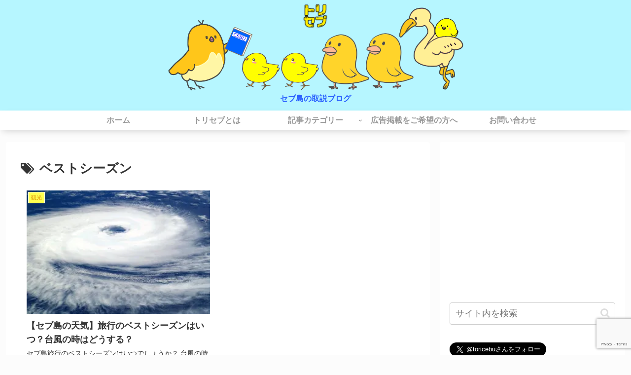

--- FILE ---
content_type: text/html; charset=utf-8
request_url: https://www.google.com/recaptcha/api2/anchor?ar=1&k=6LfHNTgoAAAAAO30waT2rwVPGbpRBqeJ4DbqgAe6&co=aHR0cHM6Ly90b3JpY2VidS5jb206NDQz&hl=en&v=PoyoqOPhxBO7pBk68S4YbpHZ&size=invisible&anchor-ms=20000&execute-ms=30000&cb=xln791p8rlf6
body_size: 48801
content:
<!DOCTYPE HTML><html dir="ltr" lang="en"><head><meta http-equiv="Content-Type" content="text/html; charset=UTF-8">
<meta http-equiv="X-UA-Compatible" content="IE=edge">
<title>reCAPTCHA</title>
<style type="text/css">
/* cyrillic-ext */
@font-face {
  font-family: 'Roboto';
  font-style: normal;
  font-weight: 400;
  font-stretch: 100%;
  src: url(//fonts.gstatic.com/s/roboto/v48/KFO7CnqEu92Fr1ME7kSn66aGLdTylUAMa3GUBHMdazTgWw.woff2) format('woff2');
  unicode-range: U+0460-052F, U+1C80-1C8A, U+20B4, U+2DE0-2DFF, U+A640-A69F, U+FE2E-FE2F;
}
/* cyrillic */
@font-face {
  font-family: 'Roboto';
  font-style: normal;
  font-weight: 400;
  font-stretch: 100%;
  src: url(//fonts.gstatic.com/s/roboto/v48/KFO7CnqEu92Fr1ME7kSn66aGLdTylUAMa3iUBHMdazTgWw.woff2) format('woff2');
  unicode-range: U+0301, U+0400-045F, U+0490-0491, U+04B0-04B1, U+2116;
}
/* greek-ext */
@font-face {
  font-family: 'Roboto';
  font-style: normal;
  font-weight: 400;
  font-stretch: 100%;
  src: url(//fonts.gstatic.com/s/roboto/v48/KFO7CnqEu92Fr1ME7kSn66aGLdTylUAMa3CUBHMdazTgWw.woff2) format('woff2');
  unicode-range: U+1F00-1FFF;
}
/* greek */
@font-face {
  font-family: 'Roboto';
  font-style: normal;
  font-weight: 400;
  font-stretch: 100%;
  src: url(//fonts.gstatic.com/s/roboto/v48/KFO7CnqEu92Fr1ME7kSn66aGLdTylUAMa3-UBHMdazTgWw.woff2) format('woff2');
  unicode-range: U+0370-0377, U+037A-037F, U+0384-038A, U+038C, U+038E-03A1, U+03A3-03FF;
}
/* math */
@font-face {
  font-family: 'Roboto';
  font-style: normal;
  font-weight: 400;
  font-stretch: 100%;
  src: url(//fonts.gstatic.com/s/roboto/v48/KFO7CnqEu92Fr1ME7kSn66aGLdTylUAMawCUBHMdazTgWw.woff2) format('woff2');
  unicode-range: U+0302-0303, U+0305, U+0307-0308, U+0310, U+0312, U+0315, U+031A, U+0326-0327, U+032C, U+032F-0330, U+0332-0333, U+0338, U+033A, U+0346, U+034D, U+0391-03A1, U+03A3-03A9, U+03B1-03C9, U+03D1, U+03D5-03D6, U+03F0-03F1, U+03F4-03F5, U+2016-2017, U+2034-2038, U+203C, U+2040, U+2043, U+2047, U+2050, U+2057, U+205F, U+2070-2071, U+2074-208E, U+2090-209C, U+20D0-20DC, U+20E1, U+20E5-20EF, U+2100-2112, U+2114-2115, U+2117-2121, U+2123-214F, U+2190, U+2192, U+2194-21AE, U+21B0-21E5, U+21F1-21F2, U+21F4-2211, U+2213-2214, U+2216-22FF, U+2308-230B, U+2310, U+2319, U+231C-2321, U+2336-237A, U+237C, U+2395, U+239B-23B7, U+23D0, U+23DC-23E1, U+2474-2475, U+25AF, U+25B3, U+25B7, U+25BD, U+25C1, U+25CA, U+25CC, U+25FB, U+266D-266F, U+27C0-27FF, U+2900-2AFF, U+2B0E-2B11, U+2B30-2B4C, U+2BFE, U+3030, U+FF5B, U+FF5D, U+1D400-1D7FF, U+1EE00-1EEFF;
}
/* symbols */
@font-face {
  font-family: 'Roboto';
  font-style: normal;
  font-weight: 400;
  font-stretch: 100%;
  src: url(//fonts.gstatic.com/s/roboto/v48/KFO7CnqEu92Fr1ME7kSn66aGLdTylUAMaxKUBHMdazTgWw.woff2) format('woff2');
  unicode-range: U+0001-000C, U+000E-001F, U+007F-009F, U+20DD-20E0, U+20E2-20E4, U+2150-218F, U+2190, U+2192, U+2194-2199, U+21AF, U+21E6-21F0, U+21F3, U+2218-2219, U+2299, U+22C4-22C6, U+2300-243F, U+2440-244A, U+2460-24FF, U+25A0-27BF, U+2800-28FF, U+2921-2922, U+2981, U+29BF, U+29EB, U+2B00-2BFF, U+4DC0-4DFF, U+FFF9-FFFB, U+10140-1018E, U+10190-1019C, U+101A0, U+101D0-101FD, U+102E0-102FB, U+10E60-10E7E, U+1D2C0-1D2D3, U+1D2E0-1D37F, U+1F000-1F0FF, U+1F100-1F1AD, U+1F1E6-1F1FF, U+1F30D-1F30F, U+1F315, U+1F31C, U+1F31E, U+1F320-1F32C, U+1F336, U+1F378, U+1F37D, U+1F382, U+1F393-1F39F, U+1F3A7-1F3A8, U+1F3AC-1F3AF, U+1F3C2, U+1F3C4-1F3C6, U+1F3CA-1F3CE, U+1F3D4-1F3E0, U+1F3ED, U+1F3F1-1F3F3, U+1F3F5-1F3F7, U+1F408, U+1F415, U+1F41F, U+1F426, U+1F43F, U+1F441-1F442, U+1F444, U+1F446-1F449, U+1F44C-1F44E, U+1F453, U+1F46A, U+1F47D, U+1F4A3, U+1F4B0, U+1F4B3, U+1F4B9, U+1F4BB, U+1F4BF, U+1F4C8-1F4CB, U+1F4D6, U+1F4DA, U+1F4DF, U+1F4E3-1F4E6, U+1F4EA-1F4ED, U+1F4F7, U+1F4F9-1F4FB, U+1F4FD-1F4FE, U+1F503, U+1F507-1F50B, U+1F50D, U+1F512-1F513, U+1F53E-1F54A, U+1F54F-1F5FA, U+1F610, U+1F650-1F67F, U+1F687, U+1F68D, U+1F691, U+1F694, U+1F698, U+1F6AD, U+1F6B2, U+1F6B9-1F6BA, U+1F6BC, U+1F6C6-1F6CF, U+1F6D3-1F6D7, U+1F6E0-1F6EA, U+1F6F0-1F6F3, U+1F6F7-1F6FC, U+1F700-1F7FF, U+1F800-1F80B, U+1F810-1F847, U+1F850-1F859, U+1F860-1F887, U+1F890-1F8AD, U+1F8B0-1F8BB, U+1F8C0-1F8C1, U+1F900-1F90B, U+1F93B, U+1F946, U+1F984, U+1F996, U+1F9E9, U+1FA00-1FA6F, U+1FA70-1FA7C, U+1FA80-1FA89, U+1FA8F-1FAC6, U+1FACE-1FADC, U+1FADF-1FAE9, U+1FAF0-1FAF8, U+1FB00-1FBFF;
}
/* vietnamese */
@font-face {
  font-family: 'Roboto';
  font-style: normal;
  font-weight: 400;
  font-stretch: 100%;
  src: url(//fonts.gstatic.com/s/roboto/v48/KFO7CnqEu92Fr1ME7kSn66aGLdTylUAMa3OUBHMdazTgWw.woff2) format('woff2');
  unicode-range: U+0102-0103, U+0110-0111, U+0128-0129, U+0168-0169, U+01A0-01A1, U+01AF-01B0, U+0300-0301, U+0303-0304, U+0308-0309, U+0323, U+0329, U+1EA0-1EF9, U+20AB;
}
/* latin-ext */
@font-face {
  font-family: 'Roboto';
  font-style: normal;
  font-weight: 400;
  font-stretch: 100%;
  src: url(//fonts.gstatic.com/s/roboto/v48/KFO7CnqEu92Fr1ME7kSn66aGLdTylUAMa3KUBHMdazTgWw.woff2) format('woff2');
  unicode-range: U+0100-02BA, U+02BD-02C5, U+02C7-02CC, U+02CE-02D7, U+02DD-02FF, U+0304, U+0308, U+0329, U+1D00-1DBF, U+1E00-1E9F, U+1EF2-1EFF, U+2020, U+20A0-20AB, U+20AD-20C0, U+2113, U+2C60-2C7F, U+A720-A7FF;
}
/* latin */
@font-face {
  font-family: 'Roboto';
  font-style: normal;
  font-weight: 400;
  font-stretch: 100%;
  src: url(//fonts.gstatic.com/s/roboto/v48/KFO7CnqEu92Fr1ME7kSn66aGLdTylUAMa3yUBHMdazQ.woff2) format('woff2');
  unicode-range: U+0000-00FF, U+0131, U+0152-0153, U+02BB-02BC, U+02C6, U+02DA, U+02DC, U+0304, U+0308, U+0329, U+2000-206F, U+20AC, U+2122, U+2191, U+2193, U+2212, U+2215, U+FEFF, U+FFFD;
}
/* cyrillic-ext */
@font-face {
  font-family: 'Roboto';
  font-style: normal;
  font-weight: 500;
  font-stretch: 100%;
  src: url(//fonts.gstatic.com/s/roboto/v48/KFO7CnqEu92Fr1ME7kSn66aGLdTylUAMa3GUBHMdazTgWw.woff2) format('woff2');
  unicode-range: U+0460-052F, U+1C80-1C8A, U+20B4, U+2DE0-2DFF, U+A640-A69F, U+FE2E-FE2F;
}
/* cyrillic */
@font-face {
  font-family: 'Roboto';
  font-style: normal;
  font-weight: 500;
  font-stretch: 100%;
  src: url(//fonts.gstatic.com/s/roboto/v48/KFO7CnqEu92Fr1ME7kSn66aGLdTylUAMa3iUBHMdazTgWw.woff2) format('woff2');
  unicode-range: U+0301, U+0400-045F, U+0490-0491, U+04B0-04B1, U+2116;
}
/* greek-ext */
@font-face {
  font-family: 'Roboto';
  font-style: normal;
  font-weight: 500;
  font-stretch: 100%;
  src: url(//fonts.gstatic.com/s/roboto/v48/KFO7CnqEu92Fr1ME7kSn66aGLdTylUAMa3CUBHMdazTgWw.woff2) format('woff2');
  unicode-range: U+1F00-1FFF;
}
/* greek */
@font-face {
  font-family: 'Roboto';
  font-style: normal;
  font-weight: 500;
  font-stretch: 100%;
  src: url(//fonts.gstatic.com/s/roboto/v48/KFO7CnqEu92Fr1ME7kSn66aGLdTylUAMa3-UBHMdazTgWw.woff2) format('woff2');
  unicode-range: U+0370-0377, U+037A-037F, U+0384-038A, U+038C, U+038E-03A1, U+03A3-03FF;
}
/* math */
@font-face {
  font-family: 'Roboto';
  font-style: normal;
  font-weight: 500;
  font-stretch: 100%;
  src: url(//fonts.gstatic.com/s/roboto/v48/KFO7CnqEu92Fr1ME7kSn66aGLdTylUAMawCUBHMdazTgWw.woff2) format('woff2');
  unicode-range: U+0302-0303, U+0305, U+0307-0308, U+0310, U+0312, U+0315, U+031A, U+0326-0327, U+032C, U+032F-0330, U+0332-0333, U+0338, U+033A, U+0346, U+034D, U+0391-03A1, U+03A3-03A9, U+03B1-03C9, U+03D1, U+03D5-03D6, U+03F0-03F1, U+03F4-03F5, U+2016-2017, U+2034-2038, U+203C, U+2040, U+2043, U+2047, U+2050, U+2057, U+205F, U+2070-2071, U+2074-208E, U+2090-209C, U+20D0-20DC, U+20E1, U+20E5-20EF, U+2100-2112, U+2114-2115, U+2117-2121, U+2123-214F, U+2190, U+2192, U+2194-21AE, U+21B0-21E5, U+21F1-21F2, U+21F4-2211, U+2213-2214, U+2216-22FF, U+2308-230B, U+2310, U+2319, U+231C-2321, U+2336-237A, U+237C, U+2395, U+239B-23B7, U+23D0, U+23DC-23E1, U+2474-2475, U+25AF, U+25B3, U+25B7, U+25BD, U+25C1, U+25CA, U+25CC, U+25FB, U+266D-266F, U+27C0-27FF, U+2900-2AFF, U+2B0E-2B11, U+2B30-2B4C, U+2BFE, U+3030, U+FF5B, U+FF5D, U+1D400-1D7FF, U+1EE00-1EEFF;
}
/* symbols */
@font-face {
  font-family: 'Roboto';
  font-style: normal;
  font-weight: 500;
  font-stretch: 100%;
  src: url(//fonts.gstatic.com/s/roboto/v48/KFO7CnqEu92Fr1ME7kSn66aGLdTylUAMaxKUBHMdazTgWw.woff2) format('woff2');
  unicode-range: U+0001-000C, U+000E-001F, U+007F-009F, U+20DD-20E0, U+20E2-20E4, U+2150-218F, U+2190, U+2192, U+2194-2199, U+21AF, U+21E6-21F0, U+21F3, U+2218-2219, U+2299, U+22C4-22C6, U+2300-243F, U+2440-244A, U+2460-24FF, U+25A0-27BF, U+2800-28FF, U+2921-2922, U+2981, U+29BF, U+29EB, U+2B00-2BFF, U+4DC0-4DFF, U+FFF9-FFFB, U+10140-1018E, U+10190-1019C, U+101A0, U+101D0-101FD, U+102E0-102FB, U+10E60-10E7E, U+1D2C0-1D2D3, U+1D2E0-1D37F, U+1F000-1F0FF, U+1F100-1F1AD, U+1F1E6-1F1FF, U+1F30D-1F30F, U+1F315, U+1F31C, U+1F31E, U+1F320-1F32C, U+1F336, U+1F378, U+1F37D, U+1F382, U+1F393-1F39F, U+1F3A7-1F3A8, U+1F3AC-1F3AF, U+1F3C2, U+1F3C4-1F3C6, U+1F3CA-1F3CE, U+1F3D4-1F3E0, U+1F3ED, U+1F3F1-1F3F3, U+1F3F5-1F3F7, U+1F408, U+1F415, U+1F41F, U+1F426, U+1F43F, U+1F441-1F442, U+1F444, U+1F446-1F449, U+1F44C-1F44E, U+1F453, U+1F46A, U+1F47D, U+1F4A3, U+1F4B0, U+1F4B3, U+1F4B9, U+1F4BB, U+1F4BF, U+1F4C8-1F4CB, U+1F4D6, U+1F4DA, U+1F4DF, U+1F4E3-1F4E6, U+1F4EA-1F4ED, U+1F4F7, U+1F4F9-1F4FB, U+1F4FD-1F4FE, U+1F503, U+1F507-1F50B, U+1F50D, U+1F512-1F513, U+1F53E-1F54A, U+1F54F-1F5FA, U+1F610, U+1F650-1F67F, U+1F687, U+1F68D, U+1F691, U+1F694, U+1F698, U+1F6AD, U+1F6B2, U+1F6B9-1F6BA, U+1F6BC, U+1F6C6-1F6CF, U+1F6D3-1F6D7, U+1F6E0-1F6EA, U+1F6F0-1F6F3, U+1F6F7-1F6FC, U+1F700-1F7FF, U+1F800-1F80B, U+1F810-1F847, U+1F850-1F859, U+1F860-1F887, U+1F890-1F8AD, U+1F8B0-1F8BB, U+1F8C0-1F8C1, U+1F900-1F90B, U+1F93B, U+1F946, U+1F984, U+1F996, U+1F9E9, U+1FA00-1FA6F, U+1FA70-1FA7C, U+1FA80-1FA89, U+1FA8F-1FAC6, U+1FACE-1FADC, U+1FADF-1FAE9, U+1FAF0-1FAF8, U+1FB00-1FBFF;
}
/* vietnamese */
@font-face {
  font-family: 'Roboto';
  font-style: normal;
  font-weight: 500;
  font-stretch: 100%;
  src: url(//fonts.gstatic.com/s/roboto/v48/KFO7CnqEu92Fr1ME7kSn66aGLdTylUAMa3OUBHMdazTgWw.woff2) format('woff2');
  unicode-range: U+0102-0103, U+0110-0111, U+0128-0129, U+0168-0169, U+01A0-01A1, U+01AF-01B0, U+0300-0301, U+0303-0304, U+0308-0309, U+0323, U+0329, U+1EA0-1EF9, U+20AB;
}
/* latin-ext */
@font-face {
  font-family: 'Roboto';
  font-style: normal;
  font-weight: 500;
  font-stretch: 100%;
  src: url(//fonts.gstatic.com/s/roboto/v48/KFO7CnqEu92Fr1ME7kSn66aGLdTylUAMa3KUBHMdazTgWw.woff2) format('woff2');
  unicode-range: U+0100-02BA, U+02BD-02C5, U+02C7-02CC, U+02CE-02D7, U+02DD-02FF, U+0304, U+0308, U+0329, U+1D00-1DBF, U+1E00-1E9F, U+1EF2-1EFF, U+2020, U+20A0-20AB, U+20AD-20C0, U+2113, U+2C60-2C7F, U+A720-A7FF;
}
/* latin */
@font-face {
  font-family: 'Roboto';
  font-style: normal;
  font-weight: 500;
  font-stretch: 100%;
  src: url(//fonts.gstatic.com/s/roboto/v48/KFO7CnqEu92Fr1ME7kSn66aGLdTylUAMa3yUBHMdazQ.woff2) format('woff2');
  unicode-range: U+0000-00FF, U+0131, U+0152-0153, U+02BB-02BC, U+02C6, U+02DA, U+02DC, U+0304, U+0308, U+0329, U+2000-206F, U+20AC, U+2122, U+2191, U+2193, U+2212, U+2215, U+FEFF, U+FFFD;
}
/* cyrillic-ext */
@font-face {
  font-family: 'Roboto';
  font-style: normal;
  font-weight: 900;
  font-stretch: 100%;
  src: url(//fonts.gstatic.com/s/roboto/v48/KFO7CnqEu92Fr1ME7kSn66aGLdTylUAMa3GUBHMdazTgWw.woff2) format('woff2');
  unicode-range: U+0460-052F, U+1C80-1C8A, U+20B4, U+2DE0-2DFF, U+A640-A69F, U+FE2E-FE2F;
}
/* cyrillic */
@font-face {
  font-family: 'Roboto';
  font-style: normal;
  font-weight: 900;
  font-stretch: 100%;
  src: url(//fonts.gstatic.com/s/roboto/v48/KFO7CnqEu92Fr1ME7kSn66aGLdTylUAMa3iUBHMdazTgWw.woff2) format('woff2');
  unicode-range: U+0301, U+0400-045F, U+0490-0491, U+04B0-04B1, U+2116;
}
/* greek-ext */
@font-face {
  font-family: 'Roboto';
  font-style: normal;
  font-weight: 900;
  font-stretch: 100%;
  src: url(//fonts.gstatic.com/s/roboto/v48/KFO7CnqEu92Fr1ME7kSn66aGLdTylUAMa3CUBHMdazTgWw.woff2) format('woff2');
  unicode-range: U+1F00-1FFF;
}
/* greek */
@font-face {
  font-family: 'Roboto';
  font-style: normal;
  font-weight: 900;
  font-stretch: 100%;
  src: url(//fonts.gstatic.com/s/roboto/v48/KFO7CnqEu92Fr1ME7kSn66aGLdTylUAMa3-UBHMdazTgWw.woff2) format('woff2');
  unicode-range: U+0370-0377, U+037A-037F, U+0384-038A, U+038C, U+038E-03A1, U+03A3-03FF;
}
/* math */
@font-face {
  font-family: 'Roboto';
  font-style: normal;
  font-weight: 900;
  font-stretch: 100%;
  src: url(//fonts.gstatic.com/s/roboto/v48/KFO7CnqEu92Fr1ME7kSn66aGLdTylUAMawCUBHMdazTgWw.woff2) format('woff2');
  unicode-range: U+0302-0303, U+0305, U+0307-0308, U+0310, U+0312, U+0315, U+031A, U+0326-0327, U+032C, U+032F-0330, U+0332-0333, U+0338, U+033A, U+0346, U+034D, U+0391-03A1, U+03A3-03A9, U+03B1-03C9, U+03D1, U+03D5-03D6, U+03F0-03F1, U+03F4-03F5, U+2016-2017, U+2034-2038, U+203C, U+2040, U+2043, U+2047, U+2050, U+2057, U+205F, U+2070-2071, U+2074-208E, U+2090-209C, U+20D0-20DC, U+20E1, U+20E5-20EF, U+2100-2112, U+2114-2115, U+2117-2121, U+2123-214F, U+2190, U+2192, U+2194-21AE, U+21B0-21E5, U+21F1-21F2, U+21F4-2211, U+2213-2214, U+2216-22FF, U+2308-230B, U+2310, U+2319, U+231C-2321, U+2336-237A, U+237C, U+2395, U+239B-23B7, U+23D0, U+23DC-23E1, U+2474-2475, U+25AF, U+25B3, U+25B7, U+25BD, U+25C1, U+25CA, U+25CC, U+25FB, U+266D-266F, U+27C0-27FF, U+2900-2AFF, U+2B0E-2B11, U+2B30-2B4C, U+2BFE, U+3030, U+FF5B, U+FF5D, U+1D400-1D7FF, U+1EE00-1EEFF;
}
/* symbols */
@font-face {
  font-family: 'Roboto';
  font-style: normal;
  font-weight: 900;
  font-stretch: 100%;
  src: url(//fonts.gstatic.com/s/roboto/v48/KFO7CnqEu92Fr1ME7kSn66aGLdTylUAMaxKUBHMdazTgWw.woff2) format('woff2');
  unicode-range: U+0001-000C, U+000E-001F, U+007F-009F, U+20DD-20E0, U+20E2-20E4, U+2150-218F, U+2190, U+2192, U+2194-2199, U+21AF, U+21E6-21F0, U+21F3, U+2218-2219, U+2299, U+22C4-22C6, U+2300-243F, U+2440-244A, U+2460-24FF, U+25A0-27BF, U+2800-28FF, U+2921-2922, U+2981, U+29BF, U+29EB, U+2B00-2BFF, U+4DC0-4DFF, U+FFF9-FFFB, U+10140-1018E, U+10190-1019C, U+101A0, U+101D0-101FD, U+102E0-102FB, U+10E60-10E7E, U+1D2C0-1D2D3, U+1D2E0-1D37F, U+1F000-1F0FF, U+1F100-1F1AD, U+1F1E6-1F1FF, U+1F30D-1F30F, U+1F315, U+1F31C, U+1F31E, U+1F320-1F32C, U+1F336, U+1F378, U+1F37D, U+1F382, U+1F393-1F39F, U+1F3A7-1F3A8, U+1F3AC-1F3AF, U+1F3C2, U+1F3C4-1F3C6, U+1F3CA-1F3CE, U+1F3D4-1F3E0, U+1F3ED, U+1F3F1-1F3F3, U+1F3F5-1F3F7, U+1F408, U+1F415, U+1F41F, U+1F426, U+1F43F, U+1F441-1F442, U+1F444, U+1F446-1F449, U+1F44C-1F44E, U+1F453, U+1F46A, U+1F47D, U+1F4A3, U+1F4B0, U+1F4B3, U+1F4B9, U+1F4BB, U+1F4BF, U+1F4C8-1F4CB, U+1F4D6, U+1F4DA, U+1F4DF, U+1F4E3-1F4E6, U+1F4EA-1F4ED, U+1F4F7, U+1F4F9-1F4FB, U+1F4FD-1F4FE, U+1F503, U+1F507-1F50B, U+1F50D, U+1F512-1F513, U+1F53E-1F54A, U+1F54F-1F5FA, U+1F610, U+1F650-1F67F, U+1F687, U+1F68D, U+1F691, U+1F694, U+1F698, U+1F6AD, U+1F6B2, U+1F6B9-1F6BA, U+1F6BC, U+1F6C6-1F6CF, U+1F6D3-1F6D7, U+1F6E0-1F6EA, U+1F6F0-1F6F3, U+1F6F7-1F6FC, U+1F700-1F7FF, U+1F800-1F80B, U+1F810-1F847, U+1F850-1F859, U+1F860-1F887, U+1F890-1F8AD, U+1F8B0-1F8BB, U+1F8C0-1F8C1, U+1F900-1F90B, U+1F93B, U+1F946, U+1F984, U+1F996, U+1F9E9, U+1FA00-1FA6F, U+1FA70-1FA7C, U+1FA80-1FA89, U+1FA8F-1FAC6, U+1FACE-1FADC, U+1FADF-1FAE9, U+1FAF0-1FAF8, U+1FB00-1FBFF;
}
/* vietnamese */
@font-face {
  font-family: 'Roboto';
  font-style: normal;
  font-weight: 900;
  font-stretch: 100%;
  src: url(//fonts.gstatic.com/s/roboto/v48/KFO7CnqEu92Fr1ME7kSn66aGLdTylUAMa3OUBHMdazTgWw.woff2) format('woff2');
  unicode-range: U+0102-0103, U+0110-0111, U+0128-0129, U+0168-0169, U+01A0-01A1, U+01AF-01B0, U+0300-0301, U+0303-0304, U+0308-0309, U+0323, U+0329, U+1EA0-1EF9, U+20AB;
}
/* latin-ext */
@font-face {
  font-family: 'Roboto';
  font-style: normal;
  font-weight: 900;
  font-stretch: 100%;
  src: url(//fonts.gstatic.com/s/roboto/v48/KFO7CnqEu92Fr1ME7kSn66aGLdTylUAMa3KUBHMdazTgWw.woff2) format('woff2');
  unicode-range: U+0100-02BA, U+02BD-02C5, U+02C7-02CC, U+02CE-02D7, U+02DD-02FF, U+0304, U+0308, U+0329, U+1D00-1DBF, U+1E00-1E9F, U+1EF2-1EFF, U+2020, U+20A0-20AB, U+20AD-20C0, U+2113, U+2C60-2C7F, U+A720-A7FF;
}
/* latin */
@font-face {
  font-family: 'Roboto';
  font-style: normal;
  font-weight: 900;
  font-stretch: 100%;
  src: url(//fonts.gstatic.com/s/roboto/v48/KFO7CnqEu92Fr1ME7kSn66aGLdTylUAMa3yUBHMdazQ.woff2) format('woff2');
  unicode-range: U+0000-00FF, U+0131, U+0152-0153, U+02BB-02BC, U+02C6, U+02DA, U+02DC, U+0304, U+0308, U+0329, U+2000-206F, U+20AC, U+2122, U+2191, U+2193, U+2212, U+2215, U+FEFF, U+FFFD;
}

</style>
<link rel="stylesheet" type="text/css" href="https://www.gstatic.com/recaptcha/releases/PoyoqOPhxBO7pBk68S4YbpHZ/styles__ltr.css">
<script nonce="gLfnyonfeLAwmk3qnBJcJQ" type="text/javascript">window['__recaptcha_api'] = 'https://www.google.com/recaptcha/api2/';</script>
<script type="text/javascript" src="https://www.gstatic.com/recaptcha/releases/PoyoqOPhxBO7pBk68S4YbpHZ/recaptcha__en.js" nonce="gLfnyonfeLAwmk3qnBJcJQ">
      
    </script></head>
<body><div id="rc-anchor-alert" class="rc-anchor-alert"></div>
<input type="hidden" id="recaptcha-token" value="[base64]">
<script type="text/javascript" nonce="gLfnyonfeLAwmk3qnBJcJQ">
      recaptcha.anchor.Main.init("[\x22ainput\x22,[\x22bgdata\x22,\x22\x22,\[base64]/[base64]/[base64]/[base64]/cjw8ejpyPj4+eil9Y2F0Y2gobCl7dGhyb3cgbDt9fSxIPWZ1bmN0aW9uKHcsdCx6KXtpZih3PT0xOTR8fHc9PTIwOCl0LnZbd10/dC52W3ddLmNvbmNhdCh6KTp0LnZbd109b2Yoeix0KTtlbHNle2lmKHQuYkImJnchPTMxNylyZXR1cm47dz09NjZ8fHc9PTEyMnx8dz09NDcwfHx3PT00NHx8dz09NDE2fHx3PT0zOTd8fHc9PTQyMXx8dz09Njh8fHc9PTcwfHx3PT0xODQ/[base64]/[base64]/[base64]/bmV3IGRbVl0oSlswXSk6cD09Mj9uZXcgZFtWXShKWzBdLEpbMV0pOnA9PTM/bmV3IGRbVl0oSlswXSxKWzFdLEpbMl0pOnA9PTQ/[base64]/[base64]/[base64]/[base64]\x22,\[base64]\\u003d\x22,\x22wpXChMKaSzLDgsOBw4ccw67DnsKaw5FWS0LDq8K1IwHClsKOwq50RwZPw7N3BMOnw5DCnMOSH1QJwpQRdsObwpdtCQR6w6ZpWl3DssKpXg/DhmMPc8OLwrrCo8OXw53DqMO0w7Nsw5nDrMKcwoxCw6zDr8Ozwo7CgcO/RhgEw7zCkMOxw63DlzwfNi1ww5/DvcOUBH/DiW/[base64]/w75jwrjCjsKcwrwwBMKFexfCgj/CrgbChhDDjWcrw4/DqcKYJCIjw60ZbMO/wp40c8O/VXh3a8OKM8OVS8OawoDCjEDCqkg+NsO0JRjCmcKqwobDr01MwqptNMOoI8OPw7TDgQB8w6zDsm5Ww6XCuMKiwqDDqcOEwq3CjWHDoDZXw6vCuRHCs8KsKFgRw6jDhMKLLkbCjcKZw5UnCVrDrlnCvsKhwqLCmjs/wqPCkDbCusOhw5wawoAXw5fDkA0OEMKPw6jDn0QjC8OPS8KVOR7DpMK8VjzCg8Kdw7M7woweIxHCj8ObwrMvQsObwr4vQsO3VcOgA8OCPSZWw6sFwpF1w5vDl2vDizvCosOPwqXClcKhOsKvw5XCphnDq8OGQcOXak8rGwQaJMKRwqbCkhwJw4bClknCoDnCkht/woLDr8KCw6dfMmstw6zCrkHDnMK+Jlw+w5ZUf8KRw5wmwrJxw7/DlFHDgHd2w4Uzwp05w5XDj8OowpXDl8KOw5knKcKCw5bCiz7DisOwR0PCtX7Cj8O9EQjCk8K5al3CksOtwp0UIDoWwqLDgnA7WcOtScOSwrvCvyPCmcKdWcOywp/DpjNnCQTCmRvDqMK5wp1CwqjCrMO6wqLDvwfDssKcw5TCiwQ3wq3CsgvDk8KHJCMNCSbDq8OMdhjDsMKTwrcmw6PCjkopw5Rsw67CnQ/[base64]/w4fDownCvk7DqETDqGw8UGAKdw/CjMKKMmkOw5DCjcKZwpB6I8OEwoJweAHCin8Aw6/Cg8OBw5rDqn8QYDzCpVtXwrEhEcOEwrPCoyXDisOiw6kmw6Usw7pmw4E2woPDisOLw43CiMO6AcKLw6VtwpTCnQ4OTcONNsKVwqPDpMKGwr/DsMKgSsK8w4DChwdCwoFRwpcCWk/[base64]/DowPDqsO8wqvChC5jFcK1L8O0wqrDplnCllrCjMKCLkw1w7N7BjTDh8O5V8OVw4fDm3rCjsKOw5QOanNDw4DCo8OWwrkNw6vDvnnDjnDDgHsPw4PDh8K7w7zDlMK3w6/[base64]/w7p5H8O0CMKRRQgXc8OiFUYOwpwmwoY8RcKqCMO1wqLCu2rDohYFHsKzwo7DixhedcKmEcOWWXg0w7fDvsOVC0nDusKHw5IxYzbDhsKqw7hLTMKCfwXDnUZQwoxrwpvDh8OWQMOpw7LCp8Kkw6PCt3N0w6zCpsK1GT7DhMOOw5ohFcK2Pg4zLMK6X8Oxw6/DlWQDKcOgVsOaw7vCnCPCpMOaVMOdAijCscKcDMKww6A9cAo2ZcK5OcOxw4XClcKGwptWXMKqXcOFw6Bmw4DDicKwD2TDtz8AwplHB3pZw7DDtgvCi8O3TXdEwqk8OHjDi8OUwqLCrcOIwobCssKLwpXDniw5wpfCi17CnMKmwqUJaTfDssO8wr/CnsKjwpFlwofDhwMAaErDvgXCqgEoRG7Dgg8lwrXCiScmPcO/L1JFXMKBwq/DtcOsw4fDqnoZWsKSBcKSPcOyw6ADBMK2O8KUwrXDuFXCr8O/wqpWwrXCuhclJELCi8OPwrtyMHcBw7Fbw4sJZ8K7w73ClUs8w7I8MCTDicKMw5lnw6bDscOHaMKwQwVkIAlveMOswq3CscK1Txhqw4kPw7DDhcOIw6kBw53DmgZxw67CmTXCp0vCn8KfwoshwpfCrMOswoctw4TDl8Oqw5bDl8OYXMOdEUjDi0QTwrnCk8K/wqVCwrbDlMOFw5EnBCfDqsOyw5JWwox/wonDriBJw6dHwq3Dl11QwotZNHrCpcKKw4IvCHEMw7HCosORPmt9HcKvw74fw4licTVabcO/[base64]/[base64]/wrzDkcOtYDrCu8KKIMO0w696w4XCisKNwqhbCMOxXsKvw6IOwqnCkcKLZ3vCo8Knw5PDi04pwrcxQMOlwrpOUVPDrsKJFGxdw5XDm3IwwrbCvHjCuRDDrjLCuiJSwoPDq8KHwpzCrMODw7g3acOkO8OLZcOBSH/ClMK1ARxLwrLDuk9lwp89LxEDPn8Jw73Ck8O0wqfDu8Kpw7NTw5oJa2Ewwoh9dzjCvcO7w7jDjsK7w5LDtFnDkEIvw57CocOyCMOJaRXDuFXDnxPDu8K4QlwyRG3ChlzDoMK3w4RwSD5Vw5nDgD86YVfCtnTDtg8PcjvChMKiSsOESxcXwqlqEcKXw7Q3VyAGR8Oxw5/[base64]/w49Fw7I0Q8OzCsO7wq0lJ8Ksw4XDu8O/KwMDw6gww6HCszRXw7/CrMKPLRLCncKTw7ofYMORKMKDw5DDgMKLAcKVFnlJw4kUJMO8I8Ksw77DvQ9/wqhVHXxtwrbDq8KVCsOTwpJCw7TDs8OuwqbCiXwHOsKpQsO8OD/[base64]/DgMO6w49GETfDvnrDvgMzw7kHaTrCn1XCvsKewpB/Gn0Sw6fCssKOw4vDtcKoKAs+w6YgwodnITEIZsKGCULDs8Oxwq7CgMKMwoPDrMOtwrTCojPCm8OGDzLCjwk7Ok9jwo/DisO2IsKrQsKNI2TDosKqw6oPSsKGLmB5ccKMU8KlbDvCgkbDrMOowqfDocOpf8O0woTDjsK0w4DCnW5pw70kw6Q+LGhschsZwqjDinjCln/ChQjDqhDDoX/Dq3XDssOWw78OIlHDm0Z4CMK8wr8WwonDq8KfwpcnwrRODcKaJ8KpwrtGAsKZwpXCvsKRw4M/w5oww5U9woALNMOAwoUbHTrDsEB3wprCt1/CvsOCw5YyTUTDvxoEw7o5wpgNNcKSMsO+w6s2wodxw7BRwptpf0zDrAnCizrDh219w4vDhMKSQ8OYw4jDsMKRwrzDu8KswqHDs8K6w5zDtcOHD0UUdnBfwovCvDY8WsKtMMK5LMK3w5s/[base64]/DkX3DrcOeacKqSMKQP8Kaw5t+w5sPdjgePkQmwqwww6NCwqAfU0XCk8O5WsOPw610wr3CucK7w5HCtEIOwoDDn8K5YsKIwp7CvMKXIWTCklLDnMKWwr/[base64]/wo7DqsKww7QjACUhZQMxcsOATMK/M8O5ImHCocKqScK5EMKewrTDgTbCgRwXR2w/w4zDmcOXCSjCo8KkN2bCksKESwvDuVbDhG/DmyvCkMKAwpgEw4rCnVhnWzDDgcOaIcKpwo90alnCo8KRPAI2wqcKJhIaOQMaw4nCocOEwq5cwoHDn8OhPsODHsKKczHDncKTfsOFIcOLw7tSfHjCh8OLBsOrCcKWwrBvGW9bw6/Ds080GsOSwqzDtsKCwpdwwrXCjTR7MyFtNMKBZsKNwrkawpUqP8KQYH8vwqLCrEfCtWXChsKnwrTCkcK6wo8Tw4N/FsOkw53ChMKrRkfChDdUworDmVJaw7AcUcOsTcK/Jh0vwrR5Z8K5wq/CtcKkF8OsJMK6wrZaU1zCmMKwecKCeMKICGwwwqhqw6srZsOdwofCocKgwrwiB8KHe2kOw4sPwpbCuifDocOAw4dtwrbCt8KjdsOsXMKNSQkNwpBJLXXDpcK9PBVqw6DClsOWd8OjBU/CnWzDvmA5FMO4E8OvU8O4VMONRMOAYsKhw5LCkk7Ct3zDocORPhvCjgTCo8KKL8O4wpXDiMOYwrJ7wqnCrD4OE1/[base64]/w57DjcKBw7o1LMKtw7JGwpoYwobCvx/DvinCs8Ksw6PDiFHCh8Omwo/Cpi3CvcOASMKjAR/ClS/Cl1bDqsOQdVxuwr3DjMOfw6BsSSFrwq3DqSTDtcOafQDDo8KFw57CvMKHw6jChsKpwrVLwq3DuUPDhQHCv1vCrsO8MkvCkcO/PsORE8KjM242woPCvX3CgxULw7LDkcOawod8bsK7KXVhG8KTw6otwqXCtsOcBsKVVU9iwofDk03DqXIYbjfDnsOswoxgw5J8wrzCmHvCncOgZMKIwoIQOMOlLMK6w7jCv00/[base64]/wrHCvcK9dMKuwoXCmMO/wp7CksOxfMOZwoZKTsOlwr7CpcOzwrbDmsK6w5AwNcOde8Oow6DClsONw7FOw4/[base64]/Cq8KhJi/Cul3DucOxLkrCrsKeagbCg8OSSh0Qw53CuifDncOIWsKNWUvCu8KTwr/Dr8KbwoTDikEYdktbTcK1HXpWwrhGc8OHwoE8LnZ/w7bClzQnHBN1w5jDq8O3FMOcw6pbw51yw7wGwr3Dm1B0JjVTJgQpBkvCncKwdikWfnfDnG7Ci0fCn8KKYERoMRMxYcKvwqnDunRrZDYsw4TCn8OKHMO/w60qQcOlJ2siOFLCqcKdCjjDlzpmVMO6w4TCk8KwCcKPBMOPDTLDrMOewp/[base64]/Nn4jDHEywozDpSDCpsKpw6RDwqTCkUQ0w6MUwqUvBU7DiMK8PcOwwqPDhcKKM8OnDMOxHis7Jz1DUytPwp/DpWDCnQJwIyXCpcO+J0nDncOaaWHCjlwRDMKXFVbCmMKBwozDiW4pJsKKa8Olwq4VwonCisKfRSMzw6XDocOCwohwTwPCqsOzw6Nrw4bCqMOvCMO2WRFQwqzCm8OTw7R9wp/Dg17DmhwPesKpwq8mLWMkFsKwW8OMwqvDm8K3w6HDqMKRw7NrwpfCjcOUAcKHLMOUaRLChsOEwo9jwosHwrYNY1/[base64]/DlMOZw5lCXnh3woDCscOtw6zDt1JjHg7CpXZbZsK/KMO/[base64]/GmPCrj3Cg3t/SMKJw7/DtyXCik3CnUNLN8OAwrQeKQUuE8KMwpk0w4DCjMOOw4dWwrLDiSsewo3CvzTCm8KFwqoSQX/CvzHDsSXCpkXDocKmw4MOwprCtyFeAsKdUCPDrEV3ASLCkC7DtcOGw4zClMOvwq7DiSfCnnUSfsO6wqrChsOxJsKww6dzw4jDi8KwwrZbwrkLw7d0BMOTwqpXUsOywrU0w7Ftf8KPw5hsw5jDindDwp7DpcKHLW3CqRZLGTzDh8OFTcOTw43Cs8OlwoM3JH/DpsO4w6TClsOmUcKkLB7Cm1lXw61Ow6/CkcOVwqbCv8KMQcKmw4Esw6IBwpnDvcOtT0cyG3Vtw5VpwqwJw7bCl8Kzw5PDk13DmEXDhcKsIz3CvsK1Q8O3W8KfZcK5fxbDgMOBwoJgwoHCiXVxLyTCgcKqw6EsUcK/V0vClQXDmVQawqRQcwZ2wq1lQcOPAXvCqT7ClsOmw7Iuwpg2w7zCrWzDhsK0wp1Dwq9OwqJjwqouSArDgsK5w4YFGsK6BcOMw4NFUiF6LAYhEsKdwrkaw43Dn1g6wqrDgwI/[base64]/DsMOqbnzDicOyw54BwrppSXhuF8K8ShRlwrDDv8OlZRoNbHVzOMKTdcOWHzbCqh4SRcKNY8K5c1Ujw4HDmsK5cMO8w6ZlaWbDg215a0TDg8O9w5jDjBvCmj/DkUnCisOZNT0rW8KiD3wzwpc4wpXCh8OMBcKbDMKJLA96wojCnS0AIsKaw4PCl8KqKcKIwo/DuMOXRVZeFcOEEMO6wovCvWjDqcKXdHPCkMOnUynDqsOuZhIPwr1rwqQqwpjCvVnDlcKlw4kuXsO3GcO1FsKbQ8OVbMKEY8O/[base64]/ChcK6w7F+wo3CqsK2wr3CpSB0wr0Kw4vCsBPCgFvCkV7Cii7DkMKww5nDvMKOXXAbw6wjwoPDuRHCqcK2wpzCjyt0cwLDkcOqGy4bW8KnOFkqwrXCuAzDlcKbSXPCg8K+dsOnw7zCvMK8wpTDtcKHw6jCqFpOw7gDMcKewpETwp0/w5/DoEPDrsOPeD/[base64]/CgxXCpkvCnEx5w4PDjG/CgsKVGmApZMKjw7vDshtyPUXDm8OnCcK7wq/DhQnDvcOSNsKeJ0BLV8O3WcO9RAsTRsOODsKNwp7CisKow5XDpBZow45Fw63DosOvO8K3d8KlCMOMM8O9d8KTw5HDrmXDiE/DrWlHBcKpwp/[base64]/wrzCj20Bw6JdUnjDncKqwrMaw71CBGlUw4LDuWlawoJRwqXDp1cpETBBw7QSwrHCsiULw6t1w5LDs3DDucOOEsO4w6nDucKjW8O8w4ghQsKQwrw9wow4w5fDjcOMX0N3wr/DhcOLw5wdwrPCr1bDhsKfNn/CmkJVw6HDl8OWw6lqw6VoXMKDSS5/H0JvJ8OYEcKBwrg+CQHCpMKJSlPDoMKywo7CscKMw6IxXcKEL8KpKMOVdg4Uw78uNg/ClMKUwoIjw4gaRSxkwqLCvTLDv8OBw41awoVbacOAPMKPwpUTw7YvwpfChwnCo8KNEQwZwpjCszPDmnfDkwHCgQ/[base64]/w5sPwrvDtiLDgcKDZMKiw6kcW8K+w4fCjsKBGzLDlkbCnsKzY8OSwpHCqizCihclI8OmEsKTwr7DizDDhcKYwoHCkMKEwqoRQhrChcOHEEEOaMK/wp84w5QYwrXCknhEwoYkwqvDpSABVmMwWWXDhMOCcMKgZiAnw710TcONwogYUcKuwrkuw7XDjHgESsK9C35UKcOHckTCpHLCv8OPbBfDhjh1wrcUfhkbwo3DpFHCrU56DlIgw5PDvjVYwp5/wo1Lw7FoOcKYw5XDr3jCrsOPw5/DtMOMw5FJLsO5wrwmw6clwqkoVcOhDsOUw4rDpsK1w4vDpWPCncO6w5/CuMKdw6FbY2cXwrXCh2/Du8KPWlh4fcOVb1RIw4bDqMOnw5jDqhtxwrIcwo1NwrbDpsKcBm5+w5TDqsKrUsKDw4xZPnTCo8OySRkdw6teX8KwwrPDtTDCglbCq8OBH1XCscOgw6nDuMOfe2/[base64]/CisKRwq1hwrgQa8OYDsKswohuwr4Sw5IGw6LCuyDDiMOiT1vDhT9ow5rDncO4w513BBbDjsKFw6lUwppyZhfCp3R4w67CjmoMwo9pw4TCmDPCvMKuVzMIwpkcwpwfa8OJw65bw7LCpMKKNAw8X1kabgUADAHCusOUKV1ew4jDisOTw4/DjMOpwotuw6LCnMONw43DnsOqU115w6BJK8OLw47Dsz/DqcO7w7AQwq5/F8OzMsKDdkPDq8KNwrvDkBU1YwYCw40qcMKww6XCjsOUUUVfwpllDMOSIkXDjMKWwrR0GcO5XlHDj8K0K8KbKxMNcMKUETcyKTYewpTDg8OlMcOdwrBbZwbCvjnCq8K6ThkRwoMnXMO9KgTDocK/VgNjw6XDnsKeOxNzN8Ktwp9YK1UlLMKWX33DvH3DqTJ/[base64]/DqsK2wr1DXsKjwqdIMcKfOBnCuRVcwrZ1UEnDgSHCjQ/Cs8OyK8OYNnDDucO4w6jDkVNQw4XCvMOfwr7ClsOZRcKLCU9TCcKHw6l7IRTCmFnCnBjDqsK6EHs5w4pQYiE6RsO5wqjDrcOpVX7DjAk1An9dGD/[base64]/ChGbCj8Ovw7/[base64]/Cu3zDpMOSMsK3YjjCow8Owokswr5VcMK3wqvCvR94wpMVN21nwpvClDHDjMKxdMKww4DDsyB3Y3jDgmUWYHDDim1Qw4QiRcOhwqVIVsK+wp9Iwrd6GcOnMsKNw6fCpcKWw481fUXDjlTDiE4/VwEjw4wcw5fCiMKTwqZuY8KWwp3Dr1/CrxTDoGPCscKPwoFYw7bDjMOvVcOhWMOKwrg5wqNgLxXDisKkw6PCrsKnSGLDncKJw6rCt2wWwrI5w599wodJKnhWw6DDvcKkfRlKw6J+dDJfBMKMXsO7wrIeJUnCvsOAWFnDoX44FMKkEXXCmcO6C8KcayIgahLDrsKlayZbwrDCklbCk8OrBQ/[base64]/CnMKuTsOCNsKaZsOyI8Kew4xbw4vCvsK5w6bCvMO4w77DsMOXfB0qw7tJK8O+HC7Di8KYe0vDkWY9cMKbLsKSeMKNw4Fmw6Qpw7xYw7ZFN0UMUW/CtyxUwqTDtMO7Zy/DlCLDrcObwpNGwpjDmE3CrMOCEsKAYEcHHMOUcsKKKSLCqFnCtXR0e8Odw5nDrMKew4nDkBfDmMKmw5vDnmPDqhpFw790w4wLwrg3w5LCuMKjwpXDjMO3wol/WTE+dnXDuMO8wrlXS8KrVWkjwqQ8w7XDnsO8wpUAw7dwwrXClMOdwoTCm8O3w6U5Pl3DiG/CsAAyw6AVw6Rpw4nDgmQ/wrMcQsKTXcODwrvCjApVWMKBMMO0wp46w4VNwqcPw4rDvFEmwqZ1dBhvMcKuRsOxwo3DtVAARcOcFnVMOEZeFgMVw4rCoMKXw5l8w68PYDEXW8KFw6lww70gwqLCvBt3w7jCqkU5wo3Cm3IRHhdmMlopeSZwwqI4DMK7HMOyMQDCv3rCocKKwqwPZjnCh1x1w6/DucKGw5zDpMOVw7zDhsOqw7ZEw5HCtjPCkcKKVsOYwp1Lw61fw6l6DsOCR2HCow1Sw6DCv8OhV3/CuAETw7pfRcOyw5XDnxDCjcKKa1/CuMKlXH7CncKxPBbCjBDDpno9ZsKPw6V9w6zDrzbCscKXwp7DpsOCRcOnwqgswq/CtcOIwoRywqHCqcKJNsOgwpULScO+IyI+wqLDhcK6wqUTT1nDml7DsDUheyVJw7bCm8OnwofCl8KWUcOLw7XDjFE0GMKawrE0wobDnMOteTzCkcKUw6zCoxcAw4/Crk11w5EVLcO6w4QnP8KcE8KqHcKPfsOowp7Clh/Ct8K0D2ZLOk/[base64]/Q3fDosOlL8KCL8OYwoIGw558w5MlPW/Cg3zDmS7CrsO4UlhFNA/CjkcSwrE+UAzCi8K7QCJFFMKfw69tw73CqE/[base64]/[base64]/DoG7CosOnw5rDrTBtw5AJNRDCmmbDvMKswqpPLzE9Jx3Dh1/CngXCn8Kea8Ktwo/ClBYswoTDlMKHZMK6LsOewppoF8OzOEULLcOSwoVFKiB8NsKlw5JOG08Vw6fDgGUzw6jDkcKqPMO7SnTDu1MxZW3DiFl3dcO0dMKQfMOiwo/DiMKdNXMDUsK0OhPDpcKcw5hNfE4UYsOBOSxMwpTCusKGGcKqOMKpw5/Ck8OjdcK2aMKbw47CqsOiwqkPw5/CiHdrRV5FK8KqVcK7LHPCicOnw6p9CD0ew77CrsK2X8KUHnHClMOPKXxWwrMYTsKlA8KKwplrw74HN8Ofw4Nxwp0zwonDm8OkBhUHBcO/[base64]/w43DlsOJQ2gvwoLDv8Oawol3w73DmsKxwpgUwpLDpyfDpXlIaylZw5NFwpTDn1fDnGbCjl8SbUcuP8OfJMOTw7LCgW/DpxTCi8OLf0I7RMKFRg8Sw4sQQnF+wqx/[base64]/DhlIHw7ZdDcOQwptFw6fChFRqw6TDvMKDwqh/JMKVwpjCv1fDl8KLw4NjKQcKwrjCt8OEwrzCkTkodDkULTLCkMK4wrXChsOKwpxVw5ksw4TCgcO3w4pVbGPDr07DkFV8fn7DusKgIsK8FRJ0w7jCn089UBrCo8K+wp4oRMO3aylkM0BGwoNhwozClcOPw6nDrzw/w7bCsMOrw4DCqm8aYhkawq7CkDUEwqoBKsOkVsOofkp/wqPDhsKddQk0Oh/[base64]/DtMKfDsOyMljCuAvDmsKWwqnDnkoDI2MCwoEzwromw77ClnTDh8KWwp/DsR8CASILwokPVSx8fm/ChsO7a8OpP08pQxrCl8KyZULDm8K0KlnDvMOEesOuwqcqw6MmcjrDv8KXwpvCm8KTw6/[base64]/Dp8OEw5E4wpTDlcOKKkXCtUoTwoPDqCbCiUHCssK5wpUQwqLDpkLCuAUdE8OPw7fClsOJPQDCisO8wqAQw4rCqwzChsOULMOSwqvDhcKkwrohBsO6OcOVw77DoinCqMO4w7/Cq0/[base64]/ClMO7dzLCqCl3w73CvcKQwp8/wq3CrcOQwrfDkxjDpid3w7fCusOkwq5EW2c8wqJlw6hgw67CoX1adG/CphbDlhBSDAA/BsOfaUA3wqNEcCt9bmXDulklwrHDosKSw5wmN17Dlg0CwoEaw4LCnzByUcKyQBtYwoVQHcO1w64Ww63DinUGwq/DpcOiHh7DrSfDimVwwqQzEsKYw6oTwr/Cs8ORw4rCpyZpPcKadMOaZHbCmg3Dg8OWwrlpYcKgw4wTTsKDw4Bqw7lxG8K8Pz3Dj3vCuMKDBA4cwosABTXDhl9EwqHDjsOEYcKeH8OCZMKMwpHDisKSwpcGw4MqRl/Dlmp4EX1Ew5M9TcK4wrsgwpXDoidCH8OzNwdBfsOZw5HDjSRVw45AKw/[base64]/Clzg3QsO7cMK4eMOmDk4KDMOrPy95wpcFwooSe8K2wrjCjcKcaMK7w47DuGQwFgvCnCbCusKfNxHDm8OaRStSBMOwwqE0GBvChGXCsWXDucKFD1XClsO8wp9/[base64]/XEQLwpjDoxnDtTM/JmvCpjHCsmZwMcO5DTN4wrlNw7NfwqXCnBjDmC7CqMOEelhWb8OPBxHDtUM8Jkhtwo/Dg8OEEjp9fMKmWMOgw7w6w6/[base64]/[base64]/[base64]/IsOww6/DuMKiFSN/ScKJbsOXw4IIwrDDu8OzJcK/R8KuB2vDmMKIwrNaTsKCPT0/DMOHw7pOwo4JccK9G8O/wq5mwoNBw7LDk8OpRQjDiMK2wrcKMGDDn8O/UMOVa1/Dt0LCrcOlSnMzHcKuC8KSGSwlfcObL8OPVMK0IsOFCgtGHUgoYsO5LwYNRgXDu0RJw7ZacSVCW8OvbT3CuAQCw7YowqZbUilxwp/Cu8OzZkwmw4pKw7dxwpHCuB/DngjDr8KaQVnCkW3CsMOcI8Kxw4wNIcKdAhPChMK/w5zDnBvDmXvDqW8TwqrCjWfDr8OHfcKLZDl9LGjCtcKKwpd9w7Riw7RHw5zDpMO3acKsfsKIwph9eyxzcMOlQ1xuwrYbMmUrwr4vwoJESgUeJEBzwqLDp2LDp0zDusKHwpwIw4DDnTzDoMO+V13DsUF3wp7CpCdDQxjDhCtnw4XDkGUQwrHDq8O/w43DtSLCixLChSdsPR5rw7XCsw5AwrDCtcO+w5nCqX0nwr8cNATClTFowrvDtMOKBCrCk8KqRADCgwTClMONw6XCosKAwo/DpsOgeFbCiMKgEAAGGcKUwojDtz4cQ1cRR8K3G8OqMyfDlSbCoMKAIAHCgsKhbsOaQcORw6FkAsOAO8OFFWUpJcOowoMXbmzDgsKhCMO6JsKmDlPDvsKLw5zCq8OlbyXDux5lw7AFw5XCm8K+w5hZwodjw6nChcK3wowFwrp8w6g/w7bDmMKfwr/Ch1HCqMOHAmTCv03CvgPDoi7CnsOGEMOVHsOLwpbCjcKdYUjCjsONw5YAQz/CoMO4YsK1CcOcQMOydlXCrAbDrAzDniwWejYaYUsrw7EDw5XCtgjDmMKOUEYAAAvDscKfw68yw6B4QV7CpsO3wq3DpMOWw6/DmzHDrMOMw6skwrbDu8Kiw4YxJxzDqMKyYsKgJ8KrYMKRM8KOKMKzSFoCPhLCpRrDgMO/dDnClMKNw7XDh8OYw77CqkDCq2BGw4/[base64]/Y8OXXsKxw4tnw5PCoFN6wrbDryNOw690woJoDMOrw6g5FsKQKcOhwr9CdsKZO2LCtDzCkMOAw7wQDMObwqDDvHvDnMKHScKjI8KZwrh4Fi1Owqp0wrfCrMOiwpdlw6pzanYBICHCrsKERMK4w4/Ci8KYw65Rw7wpCcKwKWTCkMKow4DCrMKfwqEbLsKHWjbCl8O1wqTDp3NlJMKfNzPDgXjCu8OBB2Q+w54eEsOqwqfCjX1uP0Fqwp3DjwzDkcKRw7bCmDjCnsOMJTXDt1obw7Rdwq/ChmLDscORwqDCpMKPUG4MIcOFaFIew4LDr8OjTy8Hw6MWw7bCicKFfEQbXcOTwqUtD8KtHSkCw6zDisOPwp5CQ8OBfsKGw6Ydw7QAJMOWwp8yw5vCtsO4AUTClsKjw4V4wqAlw5HChsKcCVd9McO4L8KLO1jDiwnCisK6wociwqlfwp7DhWwXbVHCq8Kywq/DpMKYw4/CoToeMWoiw6sQw4LCvX9xLTnCjXvDocOQw6rDsijCgsOKDXzCtMKNYA/CjcObw6kCdMO/w5rCgEHDlcOhMcOKVMOqwoTCn1XCscORSMObw6/Ciytdw7cIacOGwrnDt3wNwqQ+wrjCikzDhRgqw63DlVrDpSgkKMKCAgrCn39xG8KXMXRlDcOED8ODQy/Co1jDj8KCRh99w41Cw6IBQsKTwrTCrMOcSSLCq8O/[base64]/[base64]/Cuh7ChMOTw4dgwrPCsMK8HcKyw70ddnklC0/DgMKLSsKAwqjDo2/[base64]/[base64]/ZsKMdlTCqTxGYSnDkMOpwp58dMK8d8K3wrIqYsOYwqpRO3whwpzDt8OGFATDhcOcwqvDj8Kzdw1ew7IlPURzRynDtDNxfmJZwqDDp3M9fCQCFMOQwq/[base64]/RWV6wpwmw4J4wpQfP3Qswr7DmcKPDcKUw6XCtXkXwrQ1Ry1xw4jCksKvw4lPw7rChEEHw5DCkiN/[base64]/CixHCosKne3Eow5JBwoEhAsOLMhN0woTCjsKEw6YPw5bDlCHDlsOuJDc8VSkjw7R5AcKKwr/[base64]/CgsKuOS3DnsK4wq/DsMKfw7TDhUfDvsKKw7TDm28CRHcPSxtCCcKxHkoedCclKg/CmyzDgF1Hw5LDgA48NcOfw5BbwpzCtBrDjy3DgMK/w7NDK1RqYMKSTxTCosOwAA/Dt8OEw5cKwp4mG8O6w7ZeXsO9TiRjXsOuwrTDtD1IwqXCmlPDgVLCtlXDoMOwwoh2w77CrgPDrABUw7IuwqDDhcO5w60kdVfDmsKmfjo0b2FRwqxMGWrCpsKmf8OCA0N0w5FAwr9kZsKRQ8OywoTDlcKsw4nCuzklU8KJO2HCvj5eHgsGwq1/QWo7AsK5G1xtF3VfeGN4SCkxDcOQBwtew7DDo1TDtsOkwqsPw6XDmRrDpn9SIsKew4TCvHQbFcKNAWnCmMO0wrwNw5DCukQywovCscOcw4/[base64]/wrYzG8K5wozCqMOwVcOVAcKdExddfsOPw5LClVoiwpHCowUow50cwpHCsBtfRcK/KMKsXsOHQMOdw7Y/KcO5FRzDkMOgL8KYw6EGch3DncKyw7zDhx/DhF4xWVlaCHcdwrHDoE/[base64]/w4/DsW/Do3XClxjDtAfDosOMw4Bvw7Jyw7x0XBLCq37DjyzDicOFeAsXdsKwfUo7QG/[base64]/CksKFIMOEwohvw57Cs8KxZT4owp7CuG0xw5tkDjdYwojCrHbCpEDDlcKISy7DicKBfh5vJDwgwoldGwYmB8O1dmMMImxldE1aGMKGOcO9JMOfK8Ksw6VoPcKMAcKwL3/DqcKCIlfCpGzCn8KLdMKwV2FvEMKtUB/Dl8O3XsKiwoVXJMK8NxvClFFqT8K0woHCrXbDn8KcUDUHCw/CnjBRw5E8bsK6w7HDjwp4woccwrrDthrCuHDCl0LDtMKkwrhKH8KHNMK/w65cwrfDjTbCtcK/w7XDtMO0CMK2QMOiMClzwpbDqifCnD/DglJCw51xwrvCl8OLw4p0KcK7Z8KPw6nDusKgVcKvwprCpgbCsxvCmWLCtmBqwoIBecKywq5HcUkCwoPDhGA7Q2/DiQDCrMOPXx5sw4PCt3jDgDY8wpJrwpHCtcKBw6Y5IMOkB8KlQcKGw4MHwpPDgj9UJ8OxHMKAw6/CsMKQwqPDnsOtWMKKw4TCo8Odw63CqcOow4MPw5QjRn4wYMKww4HDqcKuB056T2wcw4B+RivCgsKED8O8w5HDm8OMw6/DvsK9OMOZWFPCp8K1LsKUTjPCu8K6wrxVwq/CgcOvwrnDiTzCoVLDt8OOXAXDiEDClFZ7wpfCpMOsw6wpwoPCqcKDDsK0w7LCvsKuwopZdsKAw5LDgRrDuEbDnCrDmRHDkMO1V8KFwqbCn8ODwoXDosKPw5vDp0/ChMOJP8O8dh/[base64]/Com3DqMOUdMOaZ0XDoMOoAD4uZ21HVERbwpHCiCPChDwZw7vDsXHCmU0hM8KAwq3Ch0/[base64]/CqwJuwpZywrHDsRTDiDxiAMKFasKTwqBGwqJcHx3DqwlhwoRxJMKlLy9Fw6k9w7dKwoF8w63DicO0w5rDicKRwqQhw5Vew4rDjMKhADLCrMKBKMOnwqhWQMKBV1kTw79aw43CjsKnNlNHwq80w4PDhExPw6dFHS9GD8KIA1bChsOIwojDkU/[base64]/CtkDCnVDDigUranbDjsOQw5fDpMKSwp3CgmB0UC/ChWx9FcKcw6HCs8KgwpLChFrDihpFC0IyeC44GF3CnWvCucKjw4HCrcKqJcKJwoXCp8KHJmXDunDDmXjDmMOXJMKcwqvDqsKnw7bDjsKUKwBgwr59worDmUtZwrnCqMOUw5Uww5dEwofCl8OZeCXDqm/Dv8OCwqIew64LO8Ofw5vCklfDksOaw7vCgsO5eAXDlsO5w7/Di3TCu8KYSWHCnXMEw5XCt8OOwpscMcO6w6DClGVFw61gw7bCtsOCQsOoDRzCqcKNXVTDsmMVwqjCrThEwrEsw6deS0jDqmxLwp1KwrZowoBHwpQgwot/DkjCvkfCmsKYw5/DscKDw5sDw7Rkwop1wrXCp8OsEjQdw4s9w5wVwrfCrBfDtcOvXMK4LVnClWFubcOjbnpASMKLwo7DuyPDk1RUw4ZWwqrDj8KdwpwmWcOEw4J1w6pWJzEiw7JEPFQIw7DDoi/DmsOfF8ObQcOkAHQ1TA9owonCtcOtwqFqTsO7wqgfw5oYw6XCrsO7BS8rCG/CjcOJw73DlkzDgsO8ZcKfMcOsZjLCr8K3YcO2XsKreQPCjzIGdELCjMOhLcKpwrLDlMOlcsOuw4JTw7UQwprCkAR/O1zDoU3CjhRzPsOCJsKDS8OYE8KaDsKkw6gzw7jDpHXDjMKPH8KWwo/CkTfDksOFw5oyIRQOwp5sw5zCmTnDs03Dsh9qFsOzBMKLwpN8UsO8w7hZURLCpFxrwrfDiwTDnnpiej3DrsOiPcOvEMOsw50kw78NOMOZOT9BwoPDpsONw6LCrMKaBncHGMOrQMKJw7/DucOiDsKBBMKqwq9oOcOSbMO/DsKTOsKTRsOYwpzDrUV0wqMiVsKSYSoxG8KYw5jDvzXCtzFGw7jCpFDCp8KQwoPDpj7CrcOWwqnDlMKTfcO2GQ7CmcONJ8KzJEFTYDYteyfDiD9zw5TCtCrCvk/Cj8KyD8OlTBcadjvCjMKpw4ktWBbCgMO5w7DCn8Kpw4t8K8KTwoYVVcKgHMKBa8Okw6zCqMKSE2rDrQ4JOwtEwrMPNsOFUioCcsOawqzDkMOLwrxFZcOhw7PDiXZ6wofDvsKmw7zDmcKhw6pvw5bCignDtR/[base64]/JkMpwqkAYypKZi09wrMma0oSwoZyw7N5H8OZw4NYIsOmwp/Cjw5gbcK+w7/Ck8O9UMK0a8Oyaw3DnMKmwrFxw7cGwqIic8OIwo09w6zCncKcScO7IU/DocKDwpLDgcOGa8KDJsKFw64NwrpGSlZsw4zDgMOXwqTDhjHDnsO/wqFdwpzDmjPCmwhLfMODw7DDmmJXC0fDgWwzGsOoBcK0McOHSmrDmU5LwpHCvcKhJwzCrTdrbsODecK7wp8DEmbDgA8Xwo3CuT8HwpnDrAlEdsKjR8K/QlPClMKrwoTDqQTCg2gYBcO2w7jDhMOAEDvCsMK9esOUw4MgZgDDpHU3w6vDsHIJw4dUwqtfw73CqMK5wr7Cqy8/wpXDrgAHAcOLHw46KsKlBklHwrgfw6hmDjbDll/CkMOVw4BZw5nDscOLw65cw68sw7ocwqDDqsOmQMOpRQtiEX/DiMKvwoh2w7zDjsKDw7RnchUWW20kwptLEsOuw6Mxc8KTdndBwojCq8K4w6bDoE4nwocNwoXCqS3DvCU6G8Klw7fDo8KRwrJ/[base64]/[base64]/DtMOhGMKAEsKawrbCpMO2NTl3w47CmcOzJH5Ow7nDh8Kzwp/CscOmOMKZVX9Fwrgmwqg8w5TCh8OiwoYpJSfCu8OIw49FZQsRwqAjN8KNexDCon4ASnRYwrJxB8OvX8KSw6Qqw5pHTMKgUjdPwpBTwpLDjsKaW2hZw6bDhcKqwoLDm8OYIHHDkFUdw6/DrDguZ8OjE3EFSmLDhzLDlDhiw5geIVgpwp4vUMODeDp8w77DlxzDuMKtw61VwpPDiMO0w6PCth05CMKmw5jChMO8fsKwXBrCiVLDg27DuMOSVsKow7gBwpfCtRE8wptAwojCkDc6w7LDo0PDsMO4woHDgMOhKsOxeDgtw6DDhzo\\u003d\x22],null,[\x22conf\x22,null,\x226LfHNTgoAAAAAO30waT2rwVPGbpRBqeJ4DbqgAe6\x22,0,null,null,null,1,[21,125,63,73,95,87,41,43,42,83,102,105,109,121],[1017145,565],0,null,null,null,null,0,null,0,null,700,1,null,0,\[base64]/76lBhnEnQkZtZDzAxnOyhAZ\x22,0,0,null,null,1,null,0,0,null,null,null,0],\x22https://toricebu.com:443\x22,null,[3,1,1],null,null,null,1,3600,[\x22https://www.google.com/intl/en/policies/privacy/\x22,\x22https://www.google.com/intl/en/policies/terms/\x22],\x22XiQQrQYjD7Ksxi3rlrYZtoaWH3AWGlmcI7vbssNR4cU\\u003d\x22,1,0,null,1,1768648090542,0,0,[232,76,165,25,191],null,[61,111,3,153],\x22RC-89TLC1ky8bkLAA\x22,null,null,null,null,null,\x220dAFcWeA65uF0kCjy1gh_nCcC1hT-BeOBuLJP9x_KPQa3bJ7RXI7_4b1lxGKb1xlnkO-xruUPiADFSWaF5Bf2BqJo-8ufgfqae9A\x22,1768730890791]");
    </script></body></html>

--- FILE ---
content_type: text/html; charset=utf-8
request_url: https://www.google.com/recaptcha/api2/aframe
body_size: -270
content:
<!DOCTYPE HTML><html><head><meta http-equiv="content-type" content="text/html; charset=UTF-8"></head><body><script nonce="HqXxvMr8g4lGzhb7jq10mA">/** Anti-fraud and anti-abuse applications only. See google.com/recaptcha */ try{var clients={'sodar':'https://pagead2.googlesyndication.com/pagead/sodar?'};window.addEventListener("message",function(a){try{if(a.source===window.parent){var b=JSON.parse(a.data);var c=clients[b['id']];if(c){var d=document.createElement('img');d.src=c+b['params']+'&rc='+(localStorage.getItem("rc::a")?sessionStorage.getItem("rc::b"):"");window.document.body.appendChild(d);sessionStorage.setItem("rc::e",parseInt(sessionStorage.getItem("rc::e")||0)+1);localStorage.setItem("rc::h",'1768644492824');}}}catch(b){}});window.parent.postMessage("_grecaptcha_ready", "*");}catch(b){}</script></body></html>

--- FILE ---
content_type: text/css
request_url: https://toricebu.com/wp-content/themes/cocoon-child-master/style.css?ver=6.9&fver=20190719114304
body_size: 918
content:
@charset "UTF-8";

/*!
Theme Name: Cocoon Child
Template:   cocoon-master
Version:    1.0.6
*/

/************************************
** 子テーマ用のスタイルを書く
************************************/
/*必要ならばここにコードを書く*/

/************************************
** レスポンシブデザイン用のメディアクエリ
************************************/
/*1240px以下*/
@media screen and (max-width: 1240px){
  /*必要ならばここにコードを書く*/
}

/*1030px以下*/
@media screen and (max-width: 1030px){
  /*必要ならばここにコードを書く*/
}

/*768px以下*/
@media screen and (max-width: 768px){
  /*必要ならばここにコードを書く*/
}

/*480px以下*/
@media screen and (max-width: 480px){
  /*必要ならばここにコードを書く*/
}

/************************************
** ここから[メニューデザインをマテリアル風にするCSSカスタマイズ] https://s41t0h.jp/cocoon-menu-material-customize/ 20180119追加
************************************/
nav#navi, .menu-header .sub-menu{
    font-weight: bold;
    box-shadow: 0 5px 15px -5px rgba(0,0,0,0.2);
}

.menu-header .sub-menu .item-label{
    font-size: 80%;
}
.menu-header .item-label{
    color: #999 !important;
}
/* #b5b5b5から#999に変更 */
.menu-header .current-menu-item,
.menu-header .current-post-item,
.menu-header .current-menu-ancestor,
.menu-header .current-post-ancestor,
.menu-header .menu-item:hover {
    color: #333 !important;
    border-bottom: 3px solid #FDD835;
    transition: all .2s ease;
}

.menu-header .sub-menu .menu-item,
.menu-header .sub-menu .menu-item:hover{
    border-bottom: none;
}
.menu-header .current-menu-item>a .item-label,
.menu-header .current-post-item>a .item-label,
.menu-header .current-menu-ancestor>a .item-label,
.menu-header .current-post-ancestor>a .item-label,
.menu-header .item-label:hover{
    color: #333 !important;
    transition: all .2s ease;
}
/************************************
** ここまで
************************************/

/* 【WordPress】Cocoonのサイトロゴを左寄せにする方法 20190119追加 20190123削除 */
/* .logo{
	text-align:left;
} */

/* 20190716追加 https://webcss.withrun.org/wordpress/theme/2200.html サムネの画像高さ揃えるのに成功 */
@media screen and (min-width: 480px) {
	.ect-vertical-card .entry-card-wrap .entry-card-thumb img {
		height: 250px;
	}
}

@media screen and (max-width: 479px) {
	.ect-vertical-card .entry-card-wrap .entry-card-thumb img {
		height: 115px;
	}
}
